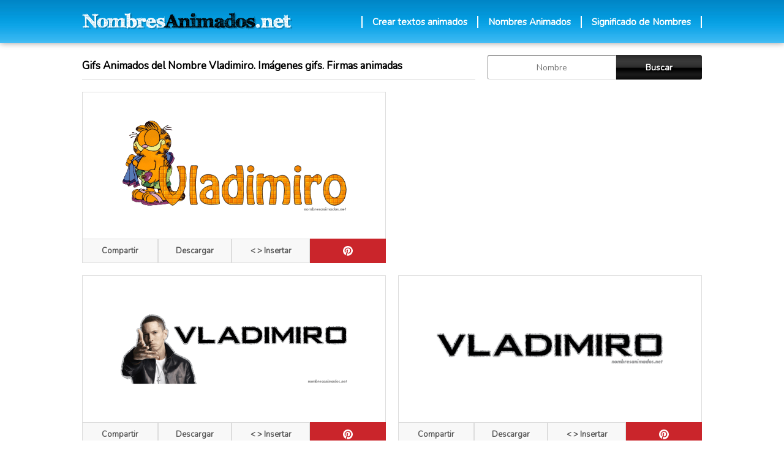

--- FILE ---
content_type: text/html; charset=UTF-8
request_url: https://nombresanimados.net/nombres-animados/gifs-nombre-vladimiro-animado/
body_size: 5979
content:
<!DOCTYPE HTML>
<html lang="es"> 
<head>

<meta charset="UTF-8">
<script async src="https://pagead2.googlesyndication.com/pagead/js/adsbygoogle.js?client=ca-pub-9685187692848897" crossorigin="anonymous"></script>	
<title>Gifs Animados del Nombre Vladimiro. Im&aacute;genes gifs. Firmas animadas</title>
<meta name="description" content="Gifs Animados del nombre Vladimiro para descargar gratis. Vladimiro gifs animados. Gif Vladimiro animado. Firmas animadas gifs.   Imagenes animadas gifs de Vladimiro. ">
<meta name="keywords" content="nombres animados Vladimiro,gifs animados Vladimiro,nombre Vladimiro animado,gif animado Vladimiro,imagenes animadas Vladimiro,gif animado Vladimiro,gifs  Vladimiro,gif  Vladimiro,Vladimiro gifs,Vladimiro gif,  ">
<meta name="DC.Language"  content="Spanish">
<meta name="robots" content="all">
<meta name="distribution" content="global">
<meta name="resource-type" content="document">
<link rel="canonical" href="https://nombresanimados.net/nombres-animados/gifs-nombre-vladimiro-animado/">   
<link rel="shortcut icon" href="https://nombresanimados.net/imagenes/favicon.ico" type="image/x-icon">
<meta property="og:title" content="Nombres Animados > Vladimiro">
<meta property="og:description" content="Busca tu Nombre o crea tu texto animado!">
<meta property="og:type" content="article">
<meta property="og:url" content="https://nombresanimados.net/nombres-animados/gifs-nombre-vladimiro-animado/">
<meta property="og:image:type" content="image/jpg">
<meta property="og:image:width" content="630">
<meta property="og:image:height" content="331">
<meta property="og:image" content="https://nombresanimados.net/gifs/linter-dmxhZGltaXJv-MDU0NQ==.jpg">
<meta property="og:image:secure_url" content="https://nombresanimados.net/gifs/linter-dmxhZGltaXJv-MDU0NQ==.jpg">
<meta property="og:site_name" content="nombresanimados.net">
<link rel="shortcut icon" href="https://nombresanimados.net/imagenes/favicon.ico" type="image/x-icon">
<meta property="fb:app_id" content="982791691746745">
<meta name="twitter:card" content="summary_large_image">
<meta name="twitter:domain" content="nombresanimados.net">
<meta name="twitter:site" content="@NombresAnimados">
<meta name="twitter:creator" content="@NombresAnimados">
<meta name="twitter:title" content="Nombres Animados > Vladimiro">
<meta name="twitter:description" content="Busca tu Nombre o crea tu texto animado!">
<meta name="twitter:image:src" content="https://nombresanimados.net/gifs/linter-dmxhZGltaXJv-MDU0NQ==.jpg">
<meta name="twitter:url" content="https://nombresanimados.net/nombres-animados/gifs-nombre-vladimiro-animado/">
<link rel="shortcut icon" href="https://nombresanimados.net/imagenes/favicon.ico" type="image/x-icon">
<meta name="theme-color" content="#000">
<meta name="viewport" content="width=device-width, initial-scale=1">
<style>
@import url('https://fonts.googleapis.com/css?family=Nunito&display=swap');
body {background-color: #FFFFFF; margin:auto;text-align: center;font-family:'Nunito','Open Sans',Arial,Helvetica,sans-serif;color:#5C5C5C;font-size:1.2em;font-style:normal;line-height: normal;text-rendering: optimizeLegibility;}
h1 {font-size: 17px;color: #000; margin:0; padding:0; font-style:normal;}
h2 {font-size: 14px;color: #5C5C5C; margin:0; padding:0; font-style:normal;}
h3 {font-size: 14px;color: #5C5C5C; margin:0; padding:0;  font-style:normal;}
* {font-family:'Nunito','Open Sans',Arial,Helvetica,sans-serif;font-size: 16px;font-weight:bold;text-rendering: optimizeLegibility;}
button {  background:#f8f8f8;color: #5C5C5C; text-shadow: 2px 2px 2px #FFFFFF;font-weight: bold; cursor: pointer; font-size: 16px;margin: 0;border:0; box-sizing: border-box}
input {   background:#f8f8f8; color: #5C5C5C; text-shadow: 2px 2px 2px #FFFFFF;font-weight: bold; cursor: pointer; font-size: 16px;margin: 0;border:0; box-sizing: border-box}
input[type=text]{   background:#FFFFFF; color: #5C5C5C;font-weight: normal; cursor: text; font-size: 14px;margin: 0;border:0; box-sizing: border-box}
p {margin:0px; padding:0;}
a:link {color: #DFDFDF; font-style: normal; }
a:visited {color: #DFDFDF;text-decoration: underline; font-style: normal;}
a:hover {color: #fff;text-decoration: none; font-style: normal;}
a:active {color: #3C5A99 ;text-decoration: none; font-style: normal;}
#anchototal{width:100%;border:0;margin:auto; box-sizing: border-box;}
#arriba{width:100%; height: 70px;padding: 0 20px; text-align: center; background: url(/IMG/fondos/arriba-01.png) repeat-x #FFFFFF; -webkit-background-size:auto 100%; -moz-background-size:auto 100%; -o-background-size:auto 100%; background-size:auto 100%; margin:auto;  box-sizing: border-box;-webkit-box-shadow: 0px 0px 10px 0px rgba(0,0,0,0.43);
-moz-box-shadow: 0px 0px 10px 0px rgba(0,0,0,0.43);
box-shadow: 0px 0px 10px 0px rgba(0,0,0,0.43);}
.logo{ width:1012px; margin:auto; height: 70px; background: url(/IMG/logos/logo-01.png) left center no-repeat; -webkit-background-size:34% auto; -moz-background-size:34% auto; -o-background-size:34% auto; background-size:34% auto; margin:auto; box-sizing: border-box;display: flex; justify-content:flex-end; align-items:center;}
#botonesmenu {width:1012px;padding: 0 20px; margin: auto}
#menu{width:100%;padding: 5px 0; text-align: center; background: url(/IMG/fondos/n.jpg) repeat-x #000; -webkit-background-size:auto 100%; -moz-background-size:auto 100%; -o-background-size:auto 100%; background-size:auto 100%; margin:auto; box-sizing: border-box}  
#botonmenu { float: right; text-align:left; margin-top: 2px; color: #fff;}
#botonmenu a { background: none;font-size:15px; text-decoration: none;color: #fff; margin-left: 16px;  padding-left: 16px; background-position:center center;text-decoration: none;border-radius:0px; border-left: 2px solid #FFFFFF; float: left} 
.contenido{width:1012px;border:0;margin:20px auto; margin-bottom: 0; padding: 0 20px; background-color: #FFFFFF}
#pie {	border: 0px;padding-top: 10px;padding-bottom: 10px;	text-decoration: none;font: 12px Arial, Tahoma, Verdana, "Trebuchet MS";	color: #fff; }
#pie a { text-decoration: underline; font-style: normal; font-size:12px; color:#fff; }
.botonpag { float:left; height:60px; width:150px; margin-right:16px; -webkit-appearance: none;}
.botonnum { float:left; height:30px; width: calc(7.6923076923077% - 20px); margin-right:20px; border:1px outset #dddddd; border-radius:2px;-webkit-appearance: none;box-sizing: border-box}
.botonnumact { float:left; height:30px; width: calc(7.6923076923077% - 20px); margin-right:20px; background: none; border: 1px inset #dddddd; border-radius:2px;-webkit-appearance: none; box-sizing: border-box}
.botoncompartir  { width:100%; height: 40px; font-size: 13px;  margin:0; border:1px solid #dddddd; padding: 0; box-sizing: border-box}
.botonestilo {width:100%; height:37px; border-radius: 2px; border: 1px solid #dddddd;box-sizing: border-box  }
.anchocompartir {width:25%; height: 30px; float: left; }
.anchodescargar {width:24.2%; float: left; }
.anchopinterest {width:25%; float: right; }
.anchocodigos {width:25.8%; float: right; }
.socialp{background:url(/IMG/botones/social/blanco/p.png) no-repeat center center #ca252b;}
.botonimg {width:100%;height:40px;   -webkit-appearance:none; -moz-appearance:none;appearance:none;-webkit-background-size:auto 40%; -moz-background-size:auto 40%;-o-background-size:auto 40%;background-size:auto 40%;color: #fff;display: flex;   flex-wrap: wrap;justify-content: center; align-content:flex-end; padding:0px 5px; padding-bottom: 20px; border-radius:0 ;font-size: 12px; font-weight: bold; border:1px solid #ca252b; box-sizing:border-box;cursor: pointer;-webkit-appearance:none;-moz-appearance:none;appearance:none}
.cuadrobuscar  {width:100%; margin: auto; background:#202020;  text-align: center; padding: 20px;border:1px solid #ddd;  box-sizing: border-box}
.textform  {	background: none; background-color:#FFFFFF; cursor: text;width:60%;font-size: 16px; font-weight: bold;float: left; border:1px inset #ddd; height:40px;  text-align:center;-webkit-appearance: none;}
.botonbuscar  {	color:#fff;width:40%;height:40px; background: url(/IMG/fondos/n.jpg) repeat-x #000; -webkit-background-size:auto 100%; -moz-background-size:auto 100%; -o-background-size:auto 100%; background-size:auto 100%; float: right;text-shadow: 2px 2px 2px #000;font-size: 14px;}
.botonabajo {	width: 100%;height:50px; color: #fff; text-align: center; background-color: #202020;  border: 1px outset #202020;box-sizing: border-box;display: flex; border-radius: 3px; justify-content:center; align-items:center;text-decoration: none  }
.botonabajo a {	color: #fff; text-decoration: none }
.prev{width:100%;height:60px;background:url(/IMG/flechas/80/ib1.png) no-repeat center center #202020;-webkit-background-size:auto 50%; -moz-background-size:auto 50%;-o-background-size:auto 50%;background-size:auto 50%;border:1px outset #202020; border-radius: 3px; box-sizing: border-box;cursor: pointer}
.next{width:100%;height:50px;background:url(/IMG/flechas/80/db1.png) no-repeat center center #202020;-webkit-background-size:auto 50%; -moz-background-size:auto 50%;-o-background-size:auto 50%;background-size:auto 50%;border:1px outset #202020; border-radius: 3px; box-sizing: border-box;cursor: pointer}
.prevdisabled{width:100%;height:50px;background:url(/IMG/flechas/80/ib1.png) no-repeat center center #202020;-webkit-background-size:auto 50%; -moz-background-size:auto 50%;-o-background-size:auto 50%;background-size:auto 50%;border:1px outset #202020; border-radius: 3px; box-sizing: border-box;cursor:auto;opacity:0.2;}
.nextdisabled{width:100%;height:50px;background:url(/IMG/flechas/80/db1.png) no-repeat center center #202020;-webkit-background-size:auto 50%; -moz-background-size:auto 50%;-o-background-size:auto 50%;background-size:auto 50%;border:1px outset #202020; border-radius: 3px; box-sizing: border-box;cursor: auto;opacity:0.2;}
</style>
</head>
<body>
<div id="anchototal">
<div id="arriba"><div class="logo">
<div id="botonmenu"><a href="https://nombresanimados.net/crear-textos-animados/">Crear textos animados</a><a href="https://nombresanimados.net/nombres-animados/">Nombres Animados</a><a href="https://nombresanimados.net/significado-de-nombres/" style="border-right: 2px solid #FFFFFF; padding-right: 16px">Significado de Nombres</a><div style="clear:both"></div></div>
	</div></div>
<div class="contenido">
<div style="width:100%;text-align:left; margin-bottom:20px">
<div style="width:642px; height: 40px; float: left;text-align:left;display: flex;  flex-wrap: wrap;justify-content:flex-start;  align-content:center; border-bottom: 1px solid #dddddd; box-sizing: border-box; padding-bottom: 4px"><h1>Gifs Animados del Nombre Vladimiro. Im&aacute;genes gifs. Firmas animadas</h1></div>
<div style="width:350px; float: right;text-align:left;"><div style="width:100%;">
<form action="https://nombresanimados.net/nombres-animados/" method="post" name="buscarnombre" style="margin:0px; padding:0px"><input class="textform" name="palabra" aria-label="buscar Nombre gif"  type="text"  value="" placeholder="Nombre" size="20" onKeyPress="return soloLetras(event)" maxlength="14" style="border: 1px inset #ddd; border-top-left-radius: 3px; border-bottom-left-radius: 3px;"><input class="botonbuscar"  name="button2" type="submit" value="Buscar" style="border-top-right-radius: 3px; border-bottom-right-radius: 3px;"><input name="buscar" type="hidden" value="si"></form><div style="clear:both"></div></div></div>
<div style="clear:both"></div></div>
<div style="width:1012px; overflow: hidden;text-align:center ">
<div style="width:1032px;text-align:center;">
<div style="width:496px;float: left;text-align:center;margin-bottom: 20px; margin-right: 20px"><div style="width:100%;border:1px solid #dddddd; border-bottom: 0; box-sizing: border-box; height: 240px;display: flex;  flex-wrap: wrap;justify-content: center;  align-content:center; "><img src="https://nombresanimados.net/gifs-nombres/gif-animado-nombre-vladimiro-MDU1Ng==.gif" alt="GIF animado nombre vladimiro - 0556"  style="max-width:80%; max-height:80%;"></div><div style="width:100%;text-align:center;"><!-- INICIO BOTONES --><div style="width:100%;"> <!-- BOTONES COMPARTIR Y DESCARGAR -->
<div style="width:100%; background:#f8f8f8; box-sizing: border-box">
	<script> window.addEventListener('load', function() {if(!navigator.share) {document.getElementById('compartirgif-addthis0556').style.display='block';	} else {document.getElementById('compartirgif-android0556').style.display='block';document.getElementById('btn-compartirgif-android0556').addEventListener('click', function() {navigator.share({title: 'Vladimiro - gif animado',url: 'https://nombresanimados.net/nombres-animados/gifs-nombre-vladimiro-animado/0556/',});});}});</script>
<div class="anchocompartir">
<div id="compartirgif-addthis0556" style="width: 100%;display:none;">
<div class="a2a_kit" data-a2a-url="https://nombresanimados.net/nombres-animados/gifs-nombre-vladimiro-animado/0556/" title="https://nombresanimados.net/nombres-animados/gifs-nombre-vladimiro-animado/0545/"><a class="a2a_dd" href="https://www.addtoany.com/share"><button  class="botoncompartir" style="border-left: 1px solid #dddddd;">Compartir</button></a></div></div>
<div id="compartirgif-android0556" style="width: 100%;display:none;"><button  class="botoncompartir" id="btn-compartirgif-android0556" style="border-left: 1px solid #dddddd;">Compartir</button></div>
</div>
<div class="anchodescargar"><button onclick="window.location='https://nombresanimados.net/gifs-nombres/gifs/descargar.php?f=vladimiro-0556'" class="botoncompartir" aria-label="descargar">Descargar</button></div>
<div class="anchopinterest">
<div class="a2a_kit" data-a2a-url="https://nombresanimados.net/nombres-animados/gifs-nombre-vladimiro-animado/0556/"><a class="a2a_button_pinterest" ><button type="submit"  class="botoncompartir socialp botonimg" aria-label="pinterest"></button></a></div>
</div>
<div class="anchocodigos"><button onclick="javascript:var x =document.getElementById('codigos0556');if (x.style.display === 'none') {x.style.display = 'block';} else {x.style.display = 'none';};void0" class="botoncompartir" style="border-left:1px solid #dddddd;" aria-label="Codigos HTML"> &lt; &gt; Insertar</button></div><div style="clear:both"></div></div><!-- CODIGOS OCULTOS --><div style="width:100%; display: none;" id="codigos0556" ><script src="/librerias/clipboard/dist/clipboard.min.js"></script><script>  var clipboard = new ClipboardJS('.btn'); clipboard.on('success', function(e) { console.log(e); }); clipboard.on('error', function(e) { console.log(e);}); </script><!-- BOTON CODIGO IMG --><div style="width:100%;height:40px; border-bottom: 1px solid #dddddd; border-left: 1px solid #dddddd; border-radius: 0px; box-sizing: border-box"><div style="width:20%; height:38px;float:left;"><button style="width:100%; height:38px; background-color: #f8f8f8; font-size: 11px; cursor: pointer; margin: 0; border:0;box-sizing: border-box">FOROS</button></div><div style="width:50%; height:38px;float:left; "><input  type="text" id="codigoimg0556" aria-label="texto gif codigo img" style="width:100%; height:38px; padding:10px 5px 10px 15px; font-size:11px; font-style:normal; box-sizing:border-box;text-overflow: ellipsis;" onclick="this.focus(); this.select();" readOnly size=40 value='[URL=https://nombresanimados.net/nombres-animados/gifs-nombre-vladimiro-animado/][IMG]https://nombresanimados.net/gifs-nombres/gif-animado-nombre-vladimiro-MDU1Ng==.gif[/IMG][/URL]' name=txthtml></div><div style=" float:left; width:30%; height:30px; padding:5px;padding-right:0; box-sizing: border-box"><button class="btn" data-clipboard-action="copy" data-clipboard-target="#codigoimg0556" style="width:100%; height: 30px; margin: 0; background-color: #f8f8f8; font-size: 11px; cursor: pointer; border: 1px outset #dddddd; border-radius: 0px; box-sizing: border-box">Copiar</button></div><div style="clear:both"></div></div><!-- BOTON CODIGO HTML --><div style="width:100%;height:40px; border-bottom: 1px solid #dddddd;border-left: 1px solid #dddddd; border-radius: 0px; box-sizing: border-box"><div style="width:20%; height:38px;float:left;"><button style="width:100%; height:38px; background-color: #f8f8f8; font-size: 11px; cursor: pointer; margin: 0; border:0;box-sizing: border-box">HTML</button></div><div style="width:50%; height:38px;float:left; "><input  type="text" id="codigohtml0556" aria-label="texto gif codigo html" style="width:100%; height:38px; padding:10px 5px 10px 15px; font-size:11px; font-style:normal; box-sizing:border-box;text-overflow: ellipsis;" onclick="this.focus(); this.select();" readOnly size=40 value='<a href="https://nombresanimados.net/nombres-animados/gifs-nombre-vladimiro-animado/"><img src="https://nombresanimados.net/gifs-nombres/gif-animado-nombre-vladimiro-MDU1Ng==.gif" border="0" alt="Nombres gifs animados" title="nombresanimados.net"></a>' name=txthtml></div><div style=" float:left; width:30%; height:30px; padding:5px;padding-right:0; box-sizing: border-box"><button class="btn" data-clipboard-action="copy" data-clipboard-target="#codigohtml0556" style="width:100%; height: 30px; margin: 0; background-color: #f8f8f8; font-size: 11px; cursor: pointer; border: 1px outset #dddddd; border-radius: 0px; box-sizing: border-box">Copiar</button></div><div style="clear:both"></div></div><!-- BOTON CODIGO LINK --><div style="width:100%;height:40px; border-bottom: 1px solid #dddddd;border-left: 1px solid #dddddd; border-radius: 0px;box-sizing: border-box"><div style="width:20%; height:38px;float:left;"><button style="width:100%; height:38px; background-color: #f8f8f8; font-size: 11px; cursor: pointer; margin: 0; border:0;box-sizing: border-box">LINK</button></div><div style="width:50%; height:38px;float:left; "><input type="text" id="linkurl0556" aria-label="texto gif codigo img" style="width:100%; height:38px; padding:10px 5px 10px 15px; font-size:11px; font-style:normal; box-sizing:border-box;text-overflow: ellipsis;" onclick="this.focus(); this.select();" readOnly size=40 value='https://nombresanimados.net/nombres-animados/gifs-nombre-vladimiro-animado/0556/' name=txthtml></div><div style=" float:left; width:30%; height:30px; padding:5px;padding-right:0; box-sizing: border-box"><button class="btn" data-clipboard-action="copy" data-clipboard-target="#linkurl0556" style="width:100%; height: 30px; margin: 0; background-color: #f8f8f8; font-size: 11px; cursor: pointer; border: 1px outset #dddddd; border-radius: 0px; box-sizing: border-box">Copiar</button></div><div style="clear:both"></div></div><div style="clear:both"></div></div><!-- FIN BOTONES OCULTOS --><div style="clear:both"></div></div><!-- FIN BOTONES --><div style="clear:both"></div></div><div style="clear:both"></div></div>
<div style="width: 496px; height: 280px; float: left; margin-right: 20px; margin-bottom: 20px; ">
<script async src="https://pagead2.googlesyndication.com/pagead/js/adsbygoogle.js?client=ca-pub-9685187692848897"
     crossorigin="anonymous"></script>
<!-- GIFS NOMBRES PC -->
<ins class="adsbygoogle"
     style="display:block;width: 496px; height: 280px; "
     data-ad-client="ca-pub-9685187692848897"
     data-ad-slot="2579223382"></ins>
<script>
     (adsbygoogle = window.adsbygoogle || []).push({});
</script></div>
<div style="width:496px;float: left;text-align:center;margin-bottom: 20px; margin-right: 20px"><div style="width:100%;border:1px solid #dddddd; border-bottom: 0; box-sizing: border-box; height: 240px;display: flex;  flex-wrap: wrap;justify-content: center;  align-content:center; "><img src="https://nombresanimados.net/gifs-nombres/gif-animado-nombre-vladimiro-MDU1MA==.gif" alt="GIF animado nombre vladimiro - 0550"  style="max-width:80%; max-height:80%;"></div><div style="width:100%;text-align:center;"><!-- INICIO BOTONES --><div style="width:100%;"> <!-- BOTONES COMPARTIR Y DESCARGAR -->
<div style="width:100%; background:#f8f8f8; box-sizing: border-box">
	<script> window.addEventListener('load', function() {if(!navigator.share) {document.getElementById('compartirgif-addthis0550').style.display='block';	} else {document.getElementById('compartirgif-android0550').style.display='block';document.getElementById('btn-compartirgif-android0550').addEventListener('click', function() {navigator.share({title: 'Vladimiro - gif animado',url: 'https://nombresanimados.net/nombres-animados/gifs-nombre-vladimiro-animado/0550/',});});}});</script>
<div class="anchocompartir">
<div id="compartirgif-addthis0550" style="width: 100%;display:none;">
<div class="a2a_kit" data-a2a-url="https://nombresanimados.net/nombres-animados/gifs-nombre-vladimiro-animado/0550/" title="https://nombresanimados.net/nombres-animados/gifs-nombre-vladimiro-animado/0545/"><a class="a2a_dd" href="https://www.addtoany.com/share"><button  class="botoncompartir" style="border-left: 1px solid #dddddd;">Compartir</button></a></div></div>
<div id="compartirgif-android0550" style="width: 100%;display:none;"><button  class="botoncompartir" id="btn-compartirgif-android0550" style="border-left: 1px solid #dddddd;">Compartir</button></div>
</div>
<div class="anchodescargar"><button onclick="window.location='https://nombresanimados.net/gifs-nombres/gifs/descargar.php?f=vladimiro-0550'" class="botoncompartir" aria-label="descargar">Descargar</button></div>
<div class="anchopinterest">
<div class="a2a_kit" data-a2a-url="https://nombresanimados.net/nombres-animados/gifs-nombre-vladimiro-animado/0550/"><a class="a2a_button_pinterest" ><button type="submit"  class="botoncompartir socialp botonimg" aria-label="pinterest"></button></a></div>
</div>
<div class="anchocodigos"><button onclick="javascript:var x =document.getElementById('codigos0550');if (x.style.display === 'none') {x.style.display = 'block';} else {x.style.display = 'none';};void0" class="botoncompartir" style="border-left:1px solid #dddddd;" aria-label="Codigos HTML"> &lt; &gt; Insertar</button></div><div style="clear:both"></div></div><!-- CODIGOS OCULTOS --><div style="width:100%; display: none;" id="codigos0550" ><script src="/librerias/clipboard/dist/clipboard.min.js"></script><script>  var clipboard = new ClipboardJS('.btn'); clipboard.on('success', function(e) { console.log(e); }); clipboard.on('error', function(e) { console.log(e);}); </script><!-- BOTON CODIGO IMG --><div style="width:100%;height:40px; border-bottom: 1px solid #dddddd; border-left: 1px solid #dddddd; border-radius: 0px; box-sizing: border-box"><div style="width:20%; height:38px;float:left;"><button style="width:100%; height:38px; background-color: #f8f8f8; font-size: 11px; cursor: pointer; margin: 0; border:0;box-sizing: border-box">FOROS</button></div><div style="width:50%; height:38px;float:left; "><input  type="text" id="codigoimg0550" aria-label="texto gif codigo img" style="width:100%; height:38px; padding:10px 5px 10px 15px; font-size:11px; font-style:normal; box-sizing:border-box;text-overflow: ellipsis;" onclick="this.focus(); this.select();" readOnly size=40 value='[URL=https://nombresanimados.net/nombres-animados/gifs-nombre-vladimiro-animado/][IMG]https://nombresanimados.net/gifs-nombres/gif-animado-nombre-vladimiro-MDU1MA==.gif[/IMG][/URL]' name=txthtml></div><div style=" float:left; width:30%; height:30px; padding:5px;padding-right:0; box-sizing: border-box"><button class="btn" data-clipboard-action="copy" data-clipboard-target="#codigoimg0550" style="width:100%; height: 30px; margin: 0; background-color: #f8f8f8; font-size: 11px; cursor: pointer; border: 1px outset #dddddd; border-radius: 0px; box-sizing: border-box">Copiar</button></div><div style="clear:both"></div></div><!-- BOTON CODIGO HTML --><div style="width:100%;height:40px; border-bottom: 1px solid #dddddd;border-left: 1px solid #dddddd; border-radius: 0px; box-sizing: border-box"><div style="width:20%; height:38px;float:left;"><button style="width:100%; height:38px; background-color: #f8f8f8; font-size: 11px; cursor: pointer; margin: 0; border:0;box-sizing: border-box">HTML</button></div><div style="width:50%; height:38px;float:left; "><input  type="text" id="codigohtml0550" aria-label="texto gif codigo html" style="width:100%; height:38px; padding:10px 5px 10px 15px; font-size:11px; font-style:normal; box-sizing:border-box;text-overflow: ellipsis;" onclick="this.focus(); this.select();" readOnly size=40 value='<a href="https://nombresanimados.net/nombres-animados/gifs-nombre-vladimiro-animado/"><img src="https://nombresanimados.net/gifs-nombres/gif-animado-nombre-vladimiro-MDU1MA==.gif" border="0" alt="Nombres gifs animados" title="nombresanimados.net"></a>' name=txthtml></div><div style=" float:left; width:30%; height:30px; padding:5px;padding-right:0; box-sizing: border-box"><button class="btn" data-clipboard-action="copy" data-clipboard-target="#codigohtml0550" style="width:100%; height: 30px; margin: 0; background-color: #f8f8f8; font-size: 11px; cursor: pointer; border: 1px outset #dddddd; border-radius: 0px; box-sizing: border-box">Copiar</button></div><div style="clear:both"></div></div><!-- BOTON CODIGO LINK --><div style="width:100%;height:40px; border-bottom: 1px solid #dddddd;border-left: 1px solid #dddddd; border-radius: 0px;box-sizing: border-box"><div style="width:20%; height:38px;float:left;"><button style="width:100%; height:38px; background-color: #f8f8f8; font-size: 11px; cursor: pointer; margin: 0; border:0;box-sizing: border-box">LINK</button></div><div style="width:50%; height:38px;float:left; "><input type="text" id="linkurl0550" aria-label="texto gif codigo img" style="width:100%; height:38px; padding:10px 5px 10px 15px; font-size:11px; font-style:normal; box-sizing:border-box;text-overflow: ellipsis;" onclick="this.focus(); this.select();" readOnly size=40 value='https://nombresanimados.net/nombres-animados/gifs-nombre-vladimiro-animado/0550/' name=txthtml></div><div style=" float:left; width:30%; height:30px; padding:5px;padding-right:0; box-sizing: border-box"><button class="btn" data-clipboard-action="copy" data-clipboard-target="#linkurl0550" style="width:100%; height: 30px; margin: 0; background-color: #f8f8f8; font-size: 11px; cursor: pointer; border: 1px outset #dddddd; border-radius: 0px; box-sizing: border-box">Copiar</button></div><div style="clear:both"></div></div><div style="clear:both"></div></div><!-- FIN BOTONES OCULTOS --><div style="clear:both"></div></div><!-- FIN BOTONES --><div style="clear:both"></div></div><div style="clear:both"></div></div>
<div style="width:496px;float: left;text-align:center;margin-bottom: 20px; margin-right: 20px"><div style="width:100%;border:1px solid #dddddd; border-bottom: 0; box-sizing: border-box; height: 240px;display: flex;  flex-wrap: wrap;justify-content: center;  align-content:center; "><img src="https://nombresanimados.net/gifs-nombres/gif-animado-nombre-vladimiro-MDU0OQ==.gif" alt="GIF animado nombre vladimiro - 0549"  style="max-width:80%; max-height:80%;"></div><div style="width:100%;text-align:center;"><!-- INICIO BOTONES --><div style="width:100%;"> <!-- BOTONES COMPARTIR Y DESCARGAR -->
<div style="width:100%; background:#f8f8f8; box-sizing: border-box">
	<script> window.addEventListener('load', function() {if(!navigator.share) {document.getElementById('compartirgif-addthis0549').style.display='block';	} else {document.getElementById('compartirgif-android0549').style.display='block';document.getElementById('btn-compartirgif-android0549').addEventListener('click', function() {navigator.share({title: 'Vladimiro - gif animado',url: 'https://nombresanimados.net/nombres-animados/gifs-nombre-vladimiro-animado/0549/',});});}});</script>
<div class="anchocompartir">
<div id="compartirgif-addthis0549" style="width: 100%;display:none;">
<div class="a2a_kit" data-a2a-url="https://nombresanimados.net/nombres-animados/gifs-nombre-vladimiro-animado/0549/" title="https://nombresanimados.net/nombres-animados/gifs-nombre-vladimiro-animado/0545/"><a class="a2a_dd" href="https://www.addtoany.com/share"><button  class="botoncompartir" style="border-left: 1px solid #dddddd;">Compartir</button></a></div></div>
<div id="compartirgif-android0549" style="width: 100%;display:none;"><button  class="botoncompartir" id="btn-compartirgif-android0549" style="border-left: 1px solid #dddddd;">Compartir</button></div>
</div>
<div class="anchodescargar"><button onclick="window.location='https://nombresanimados.net/gifs-nombres/gifs/descargar.php?f=vladimiro-0549'" class="botoncompartir" aria-label="descargar">Descargar</button></div>
<div class="anchopinterest">
<div class="a2a_kit" data-a2a-url="https://nombresanimados.net/nombres-animados/gifs-nombre-vladimiro-animado/0549/"><a class="a2a_button_pinterest" ><button type="submit"  class="botoncompartir socialp botonimg" aria-label="pinterest"></button></a></div>
</div>
<div class="anchocodigos"><button onclick="javascript:var x =document.getElementById('codigos0549');if (x.style.display === 'none') {x.style.display = 'block';} else {x.style.display = 'none';};void0" class="botoncompartir" style="border-left:1px solid #dddddd;" aria-label="Codigos HTML"> &lt; &gt; Insertar</button></div><div style="clear:both"></div></div><!-- CODIGOS OCULTOS --><div style="width:100%; display: none;" id="codigos0549" ><script src="/librerias/clipboard/dist/clipboard.min.js"></script><script>  var clipboard = new ClipboardJS('.btn'); clipboard.on('success', function(e) { console.log(e); }); clipboard.on('error', function(e) { console.log(e);}); </script><!-- BOTON CODIGO IMG --><div style="width:100%;height:40px; border-bottom: 1px solid #dddddd; border-left: 1px solid #dddddd; border-radius: 0px; box-sizing: border-box"><div style="width:20%; height:38px;float:left;"><button style="width:100%; height:38px; background-color: #f8f8f8; font-size: 11px; cursor: pointer; margin: 0; border:0;box-sizing: border-box">FOROS</button></div><div style="width:50%; height:38px;float:left; "><input  type="text" id="codigoimg0549" aria-label="texto gif codigo img" style="width:100%; height:38px; padding:10px 5px 10px 15px; font-size:11px; font-style:normal; box-sizing:border-box;text-overflow: ellipsis;" onclick="this.focus(); this.select();" readOnly size=40 value='[URL=https://nombresanimados.net/nombres-animados/gifs-nombre-vladimiro-animado/][IMG]https://nombresanimados.net/gifs-nombres/gif-animado-nombre-vladimiro-MDU0OQ==.gif[/IMG][/URL]' name=txthtml></div><div style=" float:left; width:30%; height:30px; padding:5px;padding-right:0; box-sizing: border-box"><button class="btn" data-clipboard-action="copy" data-clipboard-target="#codigoimg0549" style="width:100%; height: 30px; margin: 0; background-color: #f8f8f8; font-size: 11px; cursor: pointer; border: 1px outset #dddddd; border-radius: 0px; box-sizing: border-box">Copiar</button></div><div style="clear:both"></div></div><!-- BOTON CODIGO HTML --><div style="width:100%;height:40px; border-bottom: 1px solid #dddddd;border-left: 1px solid #dddddd; border-radius: 0px; box-sizing: border-box"><div style="width:20%; height:38px;float:left;"><button style="width:100%; height:38px; background-color: #f8f8f8; font-size: 11px; cursor: pointer; margin: 0; border:0;box-sizing: border-box">HTML</button></div><div style="width:50%; height:38px;float:left; "><input  type="text" id="codigohtml0549" aria-label="texto gif codigo html" style="width:100%; height:38px; padding:10px 5px 10px 15px; font-size:11px; font-style:normal; box-sizing:border-box;text-overflow: ellipsis;" onclick="this.focus(); this.select();" readOnly size=40 value='<a href="https://nombresanimados.net/nombres-animados/gifs-nombre-vladimiro-animado/"><img src="https://nombresanimados.net/gifs-nombres/gif-animado-nombre-vladimiro-MDU0OQ==.gif" border="0" alt="Nombres gifs animados" title="nombresanimados.net"></a>' name=txthtml></div><div style=" float:left; width:30%; height:30px; padding:5px;padding-right:0; box-sizing: border-box"><button class="btn" data-clipboard-action="copy" data-clipboard-target="#codigohtml0549" style="width:100%; height: 30px; margin: 0; background-color: #f8f8f8; font-size: 11px; cursor: pointer; border: 1px outset #dddddd; border-radius: 0px; box-sizing: border-box">Copiar</button></div><div style="clear:both"></div></div><!-- BOTON CODIGO LINK --><div style="width:100%;height:40px; border-bottom: 1px solid #dddddd;border-left: 1px solid #dddddd; border-radius: 0px;box-sizing: border-box"><div style="width:20%; height:38px;float:left;"><button style="width:100%; height:38px; background-color: #f8f8f8; font-size: 11px; cursor: pointer; margin: 0; border:0;box-sizing: border-box">LINK</button></div><div style="width:50%; height:38px;float:left; "><input type="text" id="linkurl0549" aria-label="texto gif codigo img" style="width:100%; height:38px; padding:10px 5px 10px 15px; font-size:11px; font-style:normal; box-sizing:border-box;text-overflow: ellipsis;" onclick="this.focus(); this.select();" readOnly size=40 value='https://nombresanimados.net/nombres-animados/gifs-nombre-vladimiro-animado/0549/' name=txthtml></div><div style=" float:left; width:30%; height:30px; padding:5px;padding-right:0; box-sizing: border-box"><button class="btn" data-clipboard-action="copy" data-clipboard-target="#linkurl0549" style="width:100%; height: 30px; margin: 0; background-color: #f8f8f8; font-size: 11px; cursor: pointer; border: 1px outset #dddddd; border-radius: 0px; box-sizing: border-box">Copiar</button></div><div style="clear:both"></div></div><div style="clear:both"></div></div><!-- FIN BOTONES OCULTOS --><div style="clear:both"></div></div><!-- FIN BOTONES --><div style="clear:both"></div></div><div style="clear:both"></div></div>
<div style="width: 496px; height: 280px; float: left; margin-right: 20px; margin-bottom: 20px; ">
<script async src="https://pagead2.googlesyndication.com/pagead/js/adsbygoogle.js?client=ca-pub-9685187692848897"
     crossorigin="anonymous"></script>
<!-- GIFS NOMBRES PC -->
<ins class="adsbygoogle"
     style="display:block;width: 496px; height: 280px; "
     data-ad-client="ca-pub-9685187692848897"
     data-ad-slot="2579223382"></ins>
<script>
     (adsbygoogle = window.adsbygoogle || []).push({});
</script></div>
<div style="width:496px;float: left;text-align:center;margin-bottom: 20px; margin-right: 20px"><div style="width:100%;border:1px solid #dddddd; border-bottom: 0; box-sizing: border-box; height: 240px;display: flex;  flex-wrap: wrap;justify-content: center;  align-content:center; "><img data-src="https://nombresanimados.net/gifs-nombres/gif-animado-nombre-vladimiro-MDU0NQ==.gif" src="https://nombresanimados.net/gifs-nombres/gif-animado-nombre-vladimiro-MDU0NQ==.gif" alt="GIF animado nombre vladimiro - 0545" class="lazyload" style="max-width:80%; max-height:80%;"></div><div style="width:100%;text-align:center;"><!-- INICIO BOTONES --><div style="width:100%;"> <!-- BOTONES COMPARTIR Y DESCARGAR -->
<div style="width:100%; background:#f8f8f8; box-sizing: border-box">
	<script> window.addEventListener('load', function() {if(!navigator.share) {document.getElementById('compartirgif-addthis0545').style.display='block';	} else {document.getElementById('compartirgif-android0545').style.display='block';document.getElementById('btn-compartirgif-android0545').addEventListener('click', function() {navigator.share({title: 'Vladimiro - gif animado',url: 'https://nombresanimados.net/nombres-animados/gifs-nombre-vladimiro-animado/0545/',});});}});</script>
<div class="anchocompartir">
<div id="compartirgif-addthis0545" style="width: 100%;display:none;">
<div class="a2a_kit" data-a2a-url="https://nombresanimados.net/nombres-animados/gifs-nombre-vladimiro-animado/0545/" title="https://nombresanimados.net/nombres-animados/gifs-nombre-vladimiro-animado/0545/"><a class="a2a_dd" href="https://www.addtoany.com/share"><button  class="botoncompartir" style="border-left: 1px solid #dddddd;">Compartir</button></a></div></div>
<div id="compartirgif-android0545" style="width: 100%;display:none;"><button  class="botoncompartir" id="btn-compartirgif-android0545" style="border-left: 1px solid #dddddd;">Compartir</button></div>
</div>
<div class="anchodescargar"><button onclick="window.location='https://nombresanimados.net/gifs-nombres/gifs/descargar.php?f=vladimiro-0545'" class="botoncompartir" aria-label="descargar">Descargar</button></div>
<div class="anchopinterest">
<div class="a2a_kit" data-a2a-url="https://nombresanimados.net/nombres-animados/gifs-nombre-vladimiro-animado/0545/"><a class="a2a_button_pinterest" ><button type="submit"  class="botoncompartir socialp botonimg" aria-label="pinterest"></button></a></div>
</div>
<div class="anchocodigos"><button onclick="javascript:var x =document.getElementById('codigos0545');if (x.style.display === 'none') {x.style.display = 'block';} else {x.style.display = 'none';};void0" class="botoncompartir" style="border-left:1px solid #dddddd;" aria-label="Codigos HTML"> &lt; &gt; Insertar</button></div><div style="clear:both"></div></div><!-- CODIGOS OCULTOS --><div style="width:100%; display: none;" id="codigos0545" ><script src="/librerias/clipboard/dist/clipboard.min.js"></script><script>  var clipboard = new ClipboardJS('.btn'); clipboard.on('success', function(e) { console.log(e); }); clipboard.on('error', function(e) { console.log(e);}); </script><!-- BOTON CODIGO IMG --><div style="width:100%;height:40px; border-bottom: 1px solid #dddddd; border-left: 1px solid #dddddd; border-radius: 0px; box-sizing: border-box"><div style="width:20%; height:38px;float:left;"><button style="width:100%; height:38px; background-color: #f8f8f8; font-size: 11px; cursor: pointer; margin: 0; border:0;box-sizing: border-box">FOROS</button></div><div style="width:50%; height:38px;float:left; "><input  type="text" id="codigoimg0545" aria-label="texto gif codigo img" style="width:100%; height:38px; padding:10px 5px 10px 15px; font-size:11px; font-style:normal; box-sizing:border-box;text-overflow: ellipsis;" onclick="this.focus(); this.select();" readOnly size=40 value='[URL=https://nombresanimados.net/nombres-animados/gifs-nombre-vladimiro-animado/][IMG]https://nombresanimados.net/gifs-nombres/gif-animado-nombre-vladimiro-MDU0NQ==.gif[/IMG][/URL]' name=txthtml></div><div style=" float:left; width:30%; height:30px; padding:5px;padding-right:0; box-sizing: border-box"><button class="btn" data-clipboard-action="copy" data-clipboard-target="#codigoimg0545" style="width:100%; height: 30px; margin: 0; background-color: #f8f8f8; font-size: 11px; cursor: pointer; border: 1px outset #dddddd; border-radius: 0px; box-sizing: border-box">Copiar</button></div><div style="clear:both"></div></div><!-- BOTON CODIGO HTML --><div style="width:100%;height:40px; border-bottom: 1px solid #dddddd;border-left: 1px solid #dddddd; border-radius: 0px; box-sizing: border-box"><div style="width:20%; height:38px;float:left;"><button style="width:100%; height:38px; background-color: #f8f8f8; font-size: 11px; cursor: pointer; margin: 0; border:0;box-sizing: border-box">HTML</button></div><div style="width:50%; height:38px;float:left; "><input  type="text" id="codigohtml0545" aria-label="texto gif codigo html" style="width:100%; height:38px; padding:10px 5px 10px 15px; font-size:11px; font-style:normal; box-sizing:border-box;text-overflow: ellipsis;" onclick="this.focus(); this.select();" readOnly size=40 value='<a href="https://nombresanimados.net/nombres-animados/gifs-nombre-vladimiro-animado/"><img src="https://nombresanimados.net/gifs-nombres/gif-animado-nombre-vladimiro-MDU0NQ==.gif" border="0" alt="Nombres gifs animados" title="nombresanimados.net"></a>' name=txthtml></div><div style=" float:left; width:30%; height:30px; padding:5px;padding-right:0; box-sizing: border-box"><button class="btn" data-clipboard-action="copy" data-clipboard-target="#codigohtml0545" style="width:100%; height: 30px; margin: 0; background-color: #f8f8f8; font-size: 11px; cursor: pointer; border: 1px outset #dddddd; border-radius: 0px; box-sizing: border-box">Copiar</button></div><div style="clear:both"></div></div><!-- BOTON CODIGO LINK --><div style="width:100%;height:40px; border-bottom: 1px solid #dddddd;border-left: 1px solid #dddddd; border-radius: 0px;box-sizing: border-box"><div style="width:20%; height:38px;float:left;"><button style="width:100%; height:38px; background-color: #f8f8f8; font-size: 11px; cursor: pointer; margin: 0; border:0;box-sizing: border-box">LINK</button></div><div style="width:50%; height:38px;float:left; "><input type="text" id="linkurl0545" aria-label="texto gif codigo img" style="width:100%; height:38px; padding:10px 5px 10px 15px; font-size:11px; font-style:normal; box-sizing:border-box;text-overflow: ellipsis;" onclick="this.focus(); this.select();" readOnly size=40 value='https://nombresanimados.net/nombres-animados/gifs-nombre-vladimiro-animado/0545/' name=txthtml></div><div style=" float:left; width:30%; height:30px; padding:5px;padding-right:0; box-sizing: border-box"><button class="btn" data-clipboard-action="copy" data-clipboard-target="#linkurl0545" style="width:100%; height: 30px; margin: 0; background-color: #f8f8f8; font-size: 11px; cursor: pointer; border: 1px outset #dddddd; border-radius: 0px; box-sizing: border-box">Copiar</button></div><div style="clear:both"></div></div><div style="clear:both"></div></div><!-- FIN BOTONES OCULTOS --><div style="clear:both"></div></div><!-- FIN BOTONES --><div style="clear:both"></div></div><div style="clear:both"></div></div>
<div style="clear:both"></div></div>
<div style="clear:both"></div></div>
<div style="width:1012px; height: 50px; margin-bottom: 20px; overflow: hidden ">
<div style="width:496px; float: left;"><form name="form1" method="post" action="https://nombresanimados.net/nombres-animados/gifs-nombre-vladimiro-animado/" style="margin: 0; padding: 0">
<input name="PAGINA" type="hidden" value="0">
<input name="flechai" id="flechai" type="submit" disabled class="prevdisabled" value=""></form></div>
<div style="width:496px; float: right;"><form name="form1" method="post" action="https://nombresanimados.net/nombres-animados/gifs-nombre-vladimiro-animado/" style="margin: 0; padding: 0">
<input name="PAGINA" type="hidden" value="2">
<input name="flechad" id="flechad" type="submit"  class="next" value=""></form>	
</div>
<div style="clear:both"></div></div>	
<div style="width:1012px; margin-bottom: 16px; overflow: hidden ">
<div style="width:1032px; ">
<form name="form1" method="post" action="https://nombresanimados.net/nombres-animados/gifs-nombre-vladimiro-animado/">
<input name="PAGINA" id="PAGINA1" type="submit" disabled class="botonnumact" value="1">
<input name="PAGINA" id="PAGINA2" type="submit"  class="botonnum" value="2">
<input name="PAGINA" id="PAGINA3" type="submit"  class="botonnum" value="3">
<input name="PAGINA" id="PAGINA4" type="submit"  class="botonnum" value="4">
<input name="PAGINA" id="PAGINA5" type="submit"  class="botonnum" value="5">
<input name="PAGINA" id="PAGINA6" type="submit"  class="botonnum" value="6">
<input name="PAGINA" id="PAGINA7" type="submit"  class="botonnum" value="7">
<input name="PAGINA" id="PAGINA8" type="submit"  class="botonnum" value="8">
<input name="PAGINA" id="PAGINA9" type="submit"  class="botonnum" value="9">
<input name="PAGINA" id="PAGINA10" type="submit"  class="botonnum" value="10">
<input name="PAGINA" id="PAGINA11" type="submit"  class="botonnum" value="11">
<input name="PAGINA" id="PAGINA12" type="submit"  class="botonnum" value="12">
<input name="PAGINA" id="PAGINA13" type="submit"  class="botonnum" value="13">
</form>
<div style="clear:both"></div></div>
<div style="clear:both"></div></div>
<div style="width:100%;text-align:center ">
<div style="width:100%; text-align: center;float: left; width: 496px; margin-bottom: 20px;">
<a href="https://nombresanimados.net/significado-de-nombres/nombre-vladimiro/" class="botonabajo">Significado del Nombre Vladimiro</a>
<div style="clear:both"></div></div>   
<div style="width:100%; text-align: center;float: right; width: 496px; margin-bottom: 20px;">
<a href="https://numerologiagratis.net/numerologia-de-vladimiro-gratis.html" class="botonabajo">Numerologia del Nombre Vladimiro</a>	
<div style="clear:both"></div></div>
<div style="clear:both"></div>
  	<div style="width:100%; text-align: center;float: left; width:496px;  margin-bottom: 20px;">
<a href="https://nombresanimados.net/crear-textos-animados/" class="botonabajo">Crear texto gif</a>	
<div style="clear:both"></div></div>
<div style="width:100%; text-align: center;float: right; max-width: 496px;  margin-bottom: 20px;">
<a href="https://nombresanimados.net/significado-de-nombres/" class="botonabajo">Significado de Nombres</a>	
<div style="clear:both"></div></div>
	<div style="clear:both"></div>
<div style="clear:both"></div></div><div style="clear:both"></div>
</div>
	<div style="width: 100%; background: #F6F6F6; padding: 20px; border-top: 1px solid #ddd;box-sizing: border-box">
	<div style="width:100%;text-align:center; font-size: 15px; margin-bottom: 20px;">> <a style="color:#2D2D2D; font-size: 15px" href="https://nombresanimados.net/">Inicio</a> / <a style="color:#2D2D2D; font-size: 15px" href="https://nombresanimados.net/nombres-animados/">Nombres animados</a> / Gifs Vladimiro animado</div>
 <div style="width:100%;text-align:center; margin-bottom: 20px;"><h2>Gifs Animados del nombre Vladimiro para descargar gratis. Vladimiro gifs animados. Gif Vladimiro animado. Firmas animadas gifs.   Imagenes animadas gifs de Vladimiro. </h2><div style="clear:both"></div></div>
<div style="width:100%;text-align:center; margin-bottom: 20px;"><h3>Puedes usar el nombre animado gif  para firmar  correos electrónicos de Outlook, Yahoo y Gmail. También  usar los códigos para insertar la imagen en tu blog, foros o comentarios en páginas webs. Tienes muchos estilos de letras animadas.</h3></div>
<div style="width:100%;text-align:center; color: #2D2D2D;"><a style="color:#2D2D2D;font-size:14px;" href="https://nombresanimados.net/politica-de-privacidad.php">Políticas de Privacidad</a> - <a style="color:#2D2D2D;font-size:14px;" href="https://numerologiagratis.net/" >Calculadora de Numerologia</a> - <a style="color:#2D2D2D;font-size:14px;" href="https://footballshirtmaker.com/">Crear camisetas de Fútbol</a>  <div style="clear:both"></div></div><div style="clear:both"></div></div><div style="clear:both"></div>
</div>
<script>function soloLetras(evt){ evt = (evt) ? evt : event; var charCode = (evt.charCode) ? evt.charCode : ((evt.keyCode) ? evt.keyCode : ((evt.which) ? evt.which : 0)); if (charCode > 32 && (charCode < 64 || charCode > 90) && (charCode < 97 || charCode > 122)) { alert("Solo se permiten letras y espacios en el texto."); return false; } return true; }</script>
<script async src="https://cdnjs.cloudflare.com/ajax/libs/lazysizes/5.1.2/lazysizes.min.js" ></script>
 <!-- Global site tag (gtag.js) - Google Analytics -->
<script async src="https://www.googletagmanager.com/gtag/js?id=UA-2309723-13"></script>
<script>
  window.dataLayer = window.dataLayer || [];
  function gtag(){dataLayer.push(arguments);}
  gtag('js', new Date());
  gtag('config', 'UA-2309723-13');
</script>
<script async src="https://static.addtoany.com/menu/page.js"></script>
<script> var a2a_config = a2a_config || {}; a2a_config.thanks = { postShare: false,ad: false};</script>
<script> var a2a_config = a2a_config || {}; a2a_config.onclick = 2;</script>
</body>
</html>

--- FILE ---
content_type: text/html; charset=utf-8
request_url: https://www.google.com/recaptcha/api2/aframe
body_size: 258
content:
<!DOCTYPE HTML><html><head><meta http-equiv="content-type" content="text/html; charset=UTF-8"></head><body><script nonce="rYVy4p-No_UwFTnKxEavxQ">/** Anti-fraud and anti-abuse applications only. See google.com/recaptcha */ try{var clients={'sodar':'https://pagead2.googlesyndication.com/pagead/sodar?'};window.addEventListener("message",function(a){try{if(a.source===window.parent){var b=JSON.parse(a.data);var c=clients[b['id']];if(c){var d=document.createElement('img');d.src=c+b['params']+'&rc='+(localStorage.getItem("rc::a")?sessionStorage.getItem("rc::b"):"");window.document.body.appendChild(d);sessionStorage.setItem("rc::e",parseInt(sessionStorage.getItem("rc::e")||0)+1);localStorage.setItem("rc::h",'1768972720761');}}}catch(b){}});window.parent.postMessage("_grecaptcha_ready", "*");}catch(b){}</script></body></html>